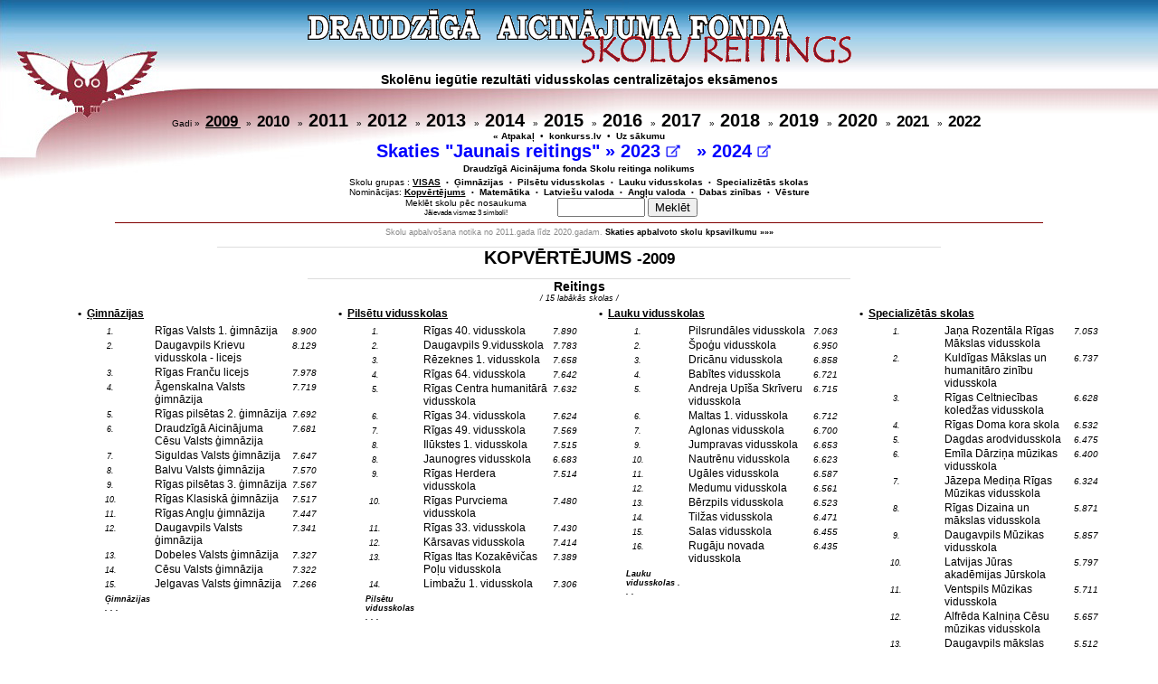

--- FILE ---
content_type: text/html; charset=UTF-8
request_url: https://www.konkurss.lv/da_eks/?g=2009&b=0&sid=890
body_size: 38173
content:
<!DOCTYPE HTML PUBLIC "-//W3C//DTD HTML 4.01 Transitional//EN"  "http://www.w3.org/TR/html4/loose.dtd">
<head>
<!-- Google tag (gtag.js) -->
<script async src="https://www.googletagmanager.com/gtag/js?id=G-Y4GCJ4QCK7"></script>

<script>
  window.dataLayer = window.dataLayer || [];
  function gtag(){dataLayer.push(arguments);}
  gtag('js', new Date());
  gtag('config', 'G-Y4GCJ4QCK7');
</script>
<script language="javascript" type="text/javascript">
function post_to_url(path, params, method, popup) {
        method = method || "post";
		popup= popup || 0;
        var form = document.createElement("form");

        //Move the submit function to another variable
        //so that it doesn't get overwritten.
        form._submit_function_ = form.submit;

        form.setAttribute("method", method);
        form.setAttribute("action", path);
		if(popup){	form.setAttribute("target", "_blank");}
		
        for(var key in params) {
            var hiddenField = document.createElement("input");
            hiddenField.setAttribute("type", "hidden");
            hiddenField.setAttribute("name", key);
            hiddenField.setAttribute("value", params[key]);
            form.appendChild(hiddenField);
        }
        document.body.appendChild(form);
        form._submit_function_(); //Call the renamed function.
}
</script>
<meta http-equiv="Content-Type" content="text/html; charset=utf-8">
<META name="keywords" content="Draudzīgā Aicinājuma Skolu reitings">
<title>Draudzīgā Aicinājuma fonda Skolu reitings</title>
<link rel="stylesheet" type="text/css" href="stils.css" title="style">
</head>
<BODY BGCOLOR="#FFFFFF" class='fons'>
<center class="augsa">
<a href='index.php?b=0&gr=0'>
<img style='padding: 10px 0;border:0' src='dasr6.gif' alt='Draudzīgā Aicinājuma fonda SKOLU REITINGS'></a>
<div align=left class='nedruka tx14b' style='height:42px;padding: 0px 290px;text-align:center;'>Skolēnu iegūtie rezultāti vidusskolas centralizētajos eksāmenos
</div><div class=nedruka >
Gadi  &raquo;&nbsp; <a href='?g=2009&b=99'><u><span class='tx17b'>2009</span>
</u></a> &nbsp;
 &raquo;&nbsp; <a href='?g=2010&b=99'><span class='tx17b'>2010</span>
</a> &nbsp;
 &raquo;&nbsp; <a href='?g=2011&b=99'><span class='tx20b'>2011</span>
</a> &nbsp;
 &raquo;&nbsp; <a href='?g=2012&b=99'><span class='tx20b'>2012</span>
</a> &nbsp;
 &raquo;&nbsp; <a href='?g=2013&b=99'><span class='tx20b'>2013</span>
</a> &nbsp;
 &raquo;&nbsp; <a href='?g=2014&b=99'><span class='tx20b'>2014</span>
</a> &nbsp;
 &raquo;&nbsp; <a href='?g=2015&b=99'><span class='tx20b'>2015</span>
</a> &nbsp;
 &raquo;&nbsp; <a href='?g=2016&b=99'><span class='tx20b'>2016</span>
</a> &nbsp;
 &raquo;&nbsp; <a href='?g=2017&b=99'><span class='tx20b'>2017</span>
</a> &nbsp;
 &raquo;&nbsp; <a href='?g=2018&b=99'><span class='tx20b'>2018</span>
</a> &nbsp;
 &raquo;&nbsp; <a href='?g=2019&b=99'><span class='tx20b'>2019</span>
</a> &nbsp;
 &raquo;&nbsp; <a href='?g=2020&b=99'><span class='tx20b'>2020</span>
</a> &nbsp;
 &raquo;&nbsp; <a href='?g=2021&b=99'><span class='tx17b'>2021</span>
</a> &nbsp;
 &raquo;&nbsp; <a href='?g=2022&b=99'><span class='tx17b'>2022</span>
</a> &nbsp;
<br>
<a href='javascript:history.back(1)'>« Atpakaļ</a>
 &nbsp•&nbsp <a href='../?'>konkurss.lv</a>
 &nbsp•&nbsp <a href='?g=2009&b=0'>Uz sākumu</a>
</div>
<div style='color: blue !important;' class='nedruka tx20b' title='Reitings aprēķināts ņemot vērā eksāmenu līmeni'>
Skaties "Jaunais reitings"
  &raquo;&nbsp;<span class='hnd' style='color: blue !important;' onclick='post_to_url("https://www.konkurss.lv/ce_reitings/index.php",{np:"SUM",li:"X",g:2023,ng:1,v:0})'>2023 
<img src='../da_eks/img/external-link_m.png' height=14px></span>
&nbsp;
 &raquo;&nbsp;<span class='hnd' style='color: blue !important;' onclick='post_to_url("https://www.konkurss.lv/ce_reitings/index.php",{np:"SUM",li:"X",g:2024,ng:1,v:0})'>2024 
<img src='../da_eks/img/external-link_m.png' height=14px></span>
&nbsp;

</div>
<div style='padding: 2px 0px 4px 0px;' class=nedruka>
<a href=nolik.php?g=2009>Draudzīgā Aicinājuma fonda Skolu reitinga nolikums</a>
</div>

<div class='nedruka'>Skolu grupas :  <a href='?g=2009&gr=0&b=99'><u>VISAS</u></a>
 &nbsp;<small>&bull;</small>&nbsp; <a href='grupa.php?g=2009&gr=2&b=99'>Ģimnāzijas</a>
 &nbsp;<small>&bull;</small>&nbsp; <a href='grupa.php?g=2009&gr=3&b=99'>Pilsētu vidusskolas</a>
 &nbsp;<small>&bull;</small>&nbsp; <a href='grupa.php?g=2009&gr=4&b=99'>Lauku vidusskolas</a>
 &nbsp;<small>&bull;</small>&nbsp; <a href='grupa.php?g=2009&gr=5&b=99'>Specializētās skolas</a>
</div>
<div class='nedruka'>Nominācijas: 
 <a href='?g=2009&b=99'><u>Kopvērtējums</u></a>
 &nbsp;<small>&bull;</small>&nbsp; <a href='?g=2009&b=1'>Matemātika</a>
 &nbsp;<small>&bull;</small>&nbsp; <a href='?g=2009&b=2'>Latviešu valoda</a>
 &nbsp;<small>&bull;</small>&nbsp; <a href='?g=2009&b=6'>Angļu valoda</a>
 &nbsp;<small>&bull;</small>&nbsp; <a href='?g=2009&b=4'>Dabas zinības</a>
 &nbsp;<small>&bull;</small>&nbsp; <a href='?g=2009&b=8'>Vēsture</a>
</div>
<table class=nedruka width=450 align=center border=0><tr><td class=inf width=200>
Meklēt skolu pēc nosaukuma<br><small>Jāievada vismaz 3 simboli!</small>
</td>
<form name="forma" action="meklet.php" method="POST">
<input type='hidden' name=g value=2009>
<td width=250>
<input type=text size=10 name=ko value=''> <input type=submit value='Meklēt'>
</td></form></tr>
</table>
<hr size='1' align='center' noshade width='80%' color='#800000' class=nedruka><div class='infp' style='width:80%;'>Skolu apbalvošana notika no 2011.gada līdz 2020.gadam. <a href='https://www.konkurss.lv/da_eks/kopa.php'>Skaties apbalvoto skolu kpsavilkumu »»»</a></div>
<!-- gatavs=2  b=99  visi=1 publisko=2011-01-05 00:00:00 <2026-04-08 03:07:28-->
﻿<!-- B nomin -->

<div style='border-top: 1px solid #DDDDDD; width:800px;' class=tx20b>KOPVĒRTĒJUMS <small>-2009</small></div>
﻿<!-- P bloks -->
<div  style='border-top: 1px solid #DDDDDD; width:600px;' class=tx14b>Reitings</div><div class=infs>/ 15 labākās skolas /</div>
<table width=90% align='center' border=0><tr>
<td valign=top align=left width=25% style='padding-left: 12px;'><div class='tx12bb' style='padding: 4px;'> &nbsp; &bull; &nbsp;<a href='grupa.php?g=2009&gr=2&b=99'><u>Ģimnāzijas</u></a></div>
<table border=0><tr valign=baseline onmouseover=javascript:style.backgroundColor='#EEEEEE' onmouseout=javascript:style.backgroundColor='transparent'><td class='infs'>1. </td><td style='padding: 1px 3px;'><a href='skola.php?g=2009&sid=5'><span class='tx12b'>Rīgas Valsts 1. ģimnāzija</span></a></td><td class='infs'><span class='inf'>8.900</span></td></tr>
<tr valign=baseline onmouseover=javascript:style.backgroundColor='#EEEEEE' onmouseout=javascript:style.backgroundColor='transparent'><td class='infs'>2. </td><td style='padding: 1px 3px;'><a href='skola.php?g=2009&sid=154'><span class='tx12b'>Daugavpils Krievu vidusskola - licejs</span></a></td><td class='infs'><span class='inf'>8.129</span></td></tr>
<tr valign=baseline onmouseover=javascript:style.backgroundColor='#EEEEEE' onmouseout=javascript:style.backgroundColor='transparent'><td class='infs'>3. </td><td style='padding: 1px 3px;'><a href='skola.php?g=2009&sid=74'><span class='tx12b'>Rīgas Franču licejs</span></a></td><td class='infs'><span class='inf'>7.978</span></td></tr>
<tr valign=baseline onmouseover=javascript:style.backgroundColor='#EEEEEE' onmouseout=javascript:style.backgroundColor='transparent'><td class='infs'>4. </td><td style='padding: 1px 3px;'><a href='skola.php?g=2009&sid=111'><span class='tx12b'>Āgenskalna Valsts ģimnāzija</span></a></td><td class='infs'><span class='inf'>7.719</span></td></tr>
<tr valign=baseline onmouseover=javascript:style.backgroundColor='#EEEEEE' onmouseout=javascript:style.backgroundColor='transparent'><td class='infs'>5. </td><td style='padding: 1px 3px;'><a href='skola.php?g=2009&sid=123'><span class='tx12b'>Rīgas pilsētas 2. ģimnāzija</span></a></td><td class='infs'><span class='inf'>7.692</span></td></tr>
<tr valign=baseline onmouseover=javascript:style.backgroundColor='#EEEEEE' onmouseout=javascript:style.backgroundColor='transparent'><td class='infs'>6. </td><td style='padding: 1px 3px;'><a href='skola.php?g=2009&sid=333'><span class='tx12b'>Draudzīgā Aicinājuma Cēsu Valsts ģimnāzija</span></a></td><td class='infs'><span class='inf'>7.681</span></td></tr>
<tr valign=baseline onmouseover=javascript:style.backgroundColor='#EEEEEE' onmouseout=javascript:style.backgroundColor='transparent'><td class='infs'>7. </td><td style='padding: 1px 3px;'><a href='skola.php?g=2009&sid=692'><span class='tx12b'>Siguldas Valsts ģimnāzija</span></a></td><td class='infs'><span class='inf'>7.647</span></td></tr>
<tr valign=baseline onmouseover=javascript:style.backgroundColor='#EEEEEE' onmouseout=javascript:style.backgroundColor='transparent'><td class='infs'>8. </td><td style='padding: 1px 3px;'><a href='skola.php?g=2009&sid=293'><span class='tx12b'>Balvu Valsts ģimnāzija</span></a></td><td class='infs'><span class='inf'>7.570</span></td></tr>
<tr valign=baseline onmouseover=javascript:style.backgroundColor='#EEEEEE' onmouseout=javascript:style.backgroundColor='transparent'><td class='infs'>9. </td><td style='padding: 1px 3px;'><a href='skola.php?g=2009&sid=6'><span class='tx12b'>Rīgas pilsētas 3. ģimnāzija</span></a></td><td class='infs'><span class='inf'>7.567</span></td></tr>
<tr valign=baseline onmouseover=javascript:style.backgroundColor='#EEEEEE' onmouseout=javascript:style.backgroundColor='transparent'><td class='infs'>10. </td><td style='padding: 1px 3px;'><a href='skola.php?g=2009&sid=89'><span class='tx12b'>Rīgas Klasiskā ģimnāzija</span></a></td><td class='infs'><span class='inf'>7.517</span></td></tr>
<tr valign=baseline onmouseover=javascript:style.backgroundColor='#EEEEEE' onmouseout=javascript:style.backgroundColor='transparent'><td class='infs'>11. </td><td style='padding: 1px 3px;'><a href='skola.php?g=2009&sid=107'><span class='tx12b'>Rīgas Angļu ģimnāzija</span></a></td><td class='infs'><span class='inf'>7.447</span></td></tr>
<tr valign=baseline onmouseover=javascript:style.backgroundColor='#EEEEEE' onmouseout=javascript:style.backgroundColor='transparent'><td class='infs'>12. </td><td style='padding: 1px 3px;'><a href='skola.php?g=2009&sid=153'><span class='tx12b'>Daugavpils Valsts ģimnāzija</span></a></td><td class='infs'><span class='inf'>7.341</span></td></tr>
<tr valign=baseline onmouseover=javascript:style.backgroundColor='#EEEEEE' onmouseout=javascript:style.backgroundColor='transparent'><td class='infs'>13. </td><td style='padding: 1px 3px;'><a href='skola.php?g=2009&sid=372'><span class='tx12b'>Dobeles Valsts ģimnāzija</span></a></td><td class='infs'><span class='inf'>7.327</span></td></tr>
<tr valign=baseline onmouseover=javascript:style.backgroundColor='#EEEEEE' onmouseout=javascript:style.backgroundColor='transparent'><td class='infs'>14. </td><td style='padding: 1px 3px;'><a href='skola.php?g=2009&sid=331'><span class='tx12b'>Cēsu Valsts ģimnāzija</span></a></td><td class='infs'><span class='inf'>7.322</span></td></tr>
<tr valign=baseline onmouseover=javascript:style.backgroundColor='#EEEEEE' onmouseout=javascript:style.backgroundColor='transparent'><td class='infs'>15. </td><td style='padding: 1px 3px;'><a href='skola.php?g=2009&sid=172'><span class='tx12b'>Jelgavas Valsts ģimnāzija</span></a></td><td class='infs'><span class='inf'>7.266</span></td></tr>
<tr class='nedruka'><td colspan=2 style='padding: 4px 0 4px 40px;'><a href=grupa.php?g=2009&gr=2><span class='infs'>Ģimnāzijas . . . </span></a></td><td></td></tr></table>
</td><td valign=top align=left width=25% style='padding-left: 12px;'><div class='tx12bb' style='padding: 4px;'> &nbsp; &bull; &nbsp;<a href='grupa.php?g=2009&gr=3&b=99'><u>Pilsētu vidusskolas</u></a></div>
<table border=0><tr valign=baseline onmouseover=javascript:style.backgroundColor='#EEEEEE' onmouseout=javascript:style.backgroundColor='transparent'><td class='infs'>1. </td><td style='padding: 1px 3px;'><a href='skola.php?g=2009&sid=10'><span class='tx12b'>Rīgas 40. vidusskola</span></a></td><td class='infs'><span class='inf'>7.890</span></td></tr>
<tr valign=baseline onmouseover=javascript:style.backgroundColor='#EEEEEE' onmouseout=javascript:style.backgroundColor='transparent'><td class='infs'>2. </td><td style='padding: 1px 3px;'><a href='skola.php?g=2009&sid=157'><span class='tx12b'>Daugavpils 9.vidusskola</span></a></td><td class='infs'><span class='inf'>7.783</span></td></tr>
<tr valign=baseline onmouseover=javascript:style.backgroundColor='#EEEEEE' onmouseout=javascript:style.backgroundColor='transparent'><td class='infs'>3. </td><td style='padding: 1px 3px;'><a href='skola.php?g=2009&sid=143'><span class='tx12b'>Rēzeknes 1. vidusskola</span></a></td><td class='infs'><span class='inf'>7.658</span></td></tr>
<tr valign=baseline onmouseover=javascript:style.backgroundColor='#EEEEEE' onmouseout=javascript:style.backgroundColor='transparent'><td class='infs'>4. </td><td style='padding: 1px 3px;'><a href='skola.php?g=2009&sid=84'><span class='tx12b'>Rīgas 64. vidusskola</span></a></td><td class='infs'><span class='inf'>7.642</span></td></tr>
<tr valign=baseline onmouseover=javascript:style.backgroundColor='#EEEEEE' onmouseout=javascript:style.backgroundColor='transparent'><td class='infs'>5. </td><td style='padding: 1px 3px;'><a href='skola.php?g=2009&sid=11'><span class='tx12b'>Rīgas Centra humanitārā vidusskola</span></a></td><td class='infs'><span class='inf'>7.632</span></td></tr>
<tr valign=baseline onmouseover=javascript:style.backgroundColor='#EEEEEE' onmouseout=javascript:style.backgroundColor='transparent'><td class='infs'>6. </td><td style='padding: 1px 3px;'><a href='skola.php?g=2009&sid=19'><span class='tx12b'>Rīgas 34. vidusskola</span></a></td><td class='infs'><span class='inf'>7.624</span></td></tr>
<tr valign=baseline onmouseover=javascript:style.backgroundColor='#EEEEEE' onmouseout=javascript:style.backgroundColor='transparent'><td class='infs'>7. </td><td style='padding: 1px 3px;'><a href='skola.php?g=2009&sid=81'><span class='tx12b'>Rīgas 49. vidusskola</span></a></td><td class='infs'><span class='inf'>7.569</span></td></tr>
<tr valign=baseline onmouseover=javascript:style.backgroundColor='#EEEEEE' onmouseout=javascript:style.backgroundColor='transparent'><td class='infs'>8. </td><td style='padding: 1px 3px;'><a href='skola.php?g=2009&sid=419'><span class='tx12b'>Ilūkstes 1. vidusskola</span></a></td><td class='infs'><span class='inf'>7.515</span></td></tr>
<tr valign=baseline onmouseover=javascript:style.backgroundColor='#EEEEEE' onmouseout=javascript:style.backgroundColor='transparent'><td class='infs'>8. </td><td style='padding: 1px 3px;'><a href='skola.php?g=2009&sid=582'><span class='tx12b'>Jaunogres vidusskola</span></a></td><td class='infs'><span class='inf'>6.683</span></td></tr>
<tr valign=baseline onmouseover=javascript:style.backgroundColor='#EEEEEE' onmouseout=javascript:style.backgroundColor='transparent'><td class='infs'>9. </td><td style='padding: 1px 3px;'><a href='skola.php?g=2009&sid=75'><span class='tx12b'>Rīgas Herdera vidusskola</span></a></td><td class='infs'><span class='inf'>7.514</span></td></tr>
<tr valign=baseline onmouseover=javascript:style.backgroundColor='#EEEEEE' onmouseout=javascript:style.backgroundColor='transparent'><td class='infs'>10. </td><td style='padding: 1px 3px;'><a href='skola.php?g=2009&sid=91'><span class='tx12b'>Rīgas Purvciema vidusskola</span></a></td><td class='infs'><span class='inf'>7.480</span></td></tr>
<tr valign=baseline onmouseover=javascript:style.backgroundColor='#EEEEEE' onmouseout=javascript:style.backgroundColor='transparent'><td class='infs'>11. </td><td style='padding: 1px 3px;'><a href='skola.php?g=2009&sid=18'><span class='tx12b'>Rīgas 33. vidusskola</span></a></td><td class='infs'><span class='inf'>7.430</span></td></tr>
<tr valign=baseline onmouseover=javascript:style.backgroundColor='#EEEEEE' onmouseout=javascript:style.backgroundColor='transparent'><td class='infs'>12. </td><td style='padding: 1px 3px;'><a href='skola.php?g=2009&sid=462'><span class='tx12b'>Kārsavas vidusskola</span></a></td><td class='infs'><span class='inf'>7.414</span></td></tr>
<tr valign=baseline onmouseover=javascript:style.backgroundColor='#EEEEEE' onmouseout=javascript:style.backgroundColor='transparent'><td class='infs'>13. </td><td style='padding: 1px 3px;'><a href='skola.php?g=2009&sid=96'><span class='tx12b'>Rīgas Itas Kozakēvičas Poļu vidusskola</span></a></td><td class='infs'><span class='inf'>7.389</span></td></tr>
<tr valign=baseline onmouseover=javascript:style.backgroundColor='#EEEEEE' onmouseout=javascript:style.backgroundColor='transparent'><td class='infs'>14. </td><td style='padding: 1px 3px;'><a href='skola.php?g=2009&sid=518'><span class='tx12b'>Limbažu 1. vidusskola</span></a></td><td class='infs'><span class='inf'>7.306</span></td></tr>
<tr class='nedruka'><td colspan=2 style='padding: 4px 0 4px 40px;'><a href=grupa.php?g=2009&gr=3><span class='infs'>Pilsētu vidusskolas . . . </span></a></td><td></td></tr></table>
</td><td valign=top align=left width=25% style='padding-left: 12px;'><div class='tx12bb' style='padding: 4px;'> &nbsp; &bull; &nbsp;<a href='grupa.php?g=2009&gr=4&b=99'><u>Lauku vidusskolas</u></a></div>
<table border=0><tr valign=baseline onmouseover=javascript:style.backgroundColor='#EEEEEE' onmouseout=javascript:style.backgroundColor='transparent'><td class='infs'>1. </td><td style='padding: 1px 3px;'><a href='skola.php?g=2009&sid=654'><span class='tx12b'>Pilsrundāles vidusskola</span></a></td><td class='infs'><span class='inf'>7.063</span></td></tr>
<tr valign=baseline onmouseover=javascript:style.backgroundColor='#EEEEEE' onmouseout=javascript:style.backgroundColor='transparent'><td class='infs'>2. </td><td style='padding: 1px 3px;'><a href='skola.php?g=2009&sid=359'><span class='tx12b'>Špoģu vidusskola</span></a></td><td class='infs'><span class='inf'>6.950</span></td></tr>
<tr valign=baseline onmouseover=javascript:style.backgroundColor='#EEEEEE' onmouseout=javascript:style.backgroundColor='transparent'><td class='infs'>3. </td><td style='padding: 1px 3px;'><a href='skola.php?g=2009&sid=631'><span class='tx12b'>Dricānu vidusskola</span></a></td><td class='infs'><span class='inf'>6.858</span></td></tr>
<tr valign=baseline onmouseover=javascript:style.backgroundColor='#EEEEEE' onmouseout=javascript:style.backgroundColor='transparent'><td class='infs'>4. </td><td style='padding: 1px 3px;'><a href='skola.php?g=2009&sid=283'><span class='tx12b'>Babītes vidusskola</span></a></td><td class='infs'><span class='inf'>6.721</span></td></tr>
<tr valign=baseline onmouseover=javascript:style.backgroundColor='#EEEEEE' onmouseout=javascript:style.backgroundColor='transparent'><td class='infs'>5. </td><td style='padding: 1px 3px;'><a href='skola.php?g=2009&sid=693'><span class='tx12b'>Andreja Upīša Skrīveru vidusskola</span></a></td><td class='infs'><span class='inf'>6.715</span></td></tr>
<tr valign=baseline onmouseover=javascript:style.backgroundColor='#EEEEEE' onmouseout=javascript:style.backgroundColor='transparent'><td class='infs'>6. </td><td style='padding: 1px 3px;'><a href='skola.php?g=2009&sid=629'><span class='tx12b'>Maltas 1. vidusskola</span></a></td><td class='infs'><span class='inf'>6.712</span></td></tr>
<tr valign=baseline onmouseover=javascript:style.backgroundColor='#EEEEEE' onmouseout=javascript:style.backgroundColor='transparent'><td class='infs'>7. </td><td style='padding: 1px 3px;'><a href='skola.php?g=2009&sid=231'><span class='tx12b'>Aglonas vidusskola</span></a></td><td class='infs'><span class='inf'>6.700</span></td></tr>
<tr valign=baseline onmouseover=javascript:style.backgroundColor='#EEEEEE' onmouseout=javascript:style.backgroundColor='transparent'><td class='infs'>9. </td><td style='padding: 1px 3px;'><a href='skola.php?g=2009&sid=510'><span class='tx12b'>Jumpravas vidusskola</span></a></td><td class='infs'><span class='inf'>6.653</span></td></tr>
<tr valign=baseline onmouseover=javascript:style.backgroundColor='#EEEEEE' onmouseout=javascript:style.backgroundColor='transparent'><td class='infs'>10. </td><td style='padding: 1px 3px;'><a href='skola.php?g=2009&sid=636'><span class='tx12b'>Nautrēnu vidusskola</span></a></td><td class='infs'><span class='inf'>6.623</span></td></tr>
<tr valign=baseline onmouseover=javascript:style.backgroundColor='#EEEEEE' onmouseout=javascript:style.backgroundColor='transparent'><td class='infs'>11. </td><td style='padding: 1px 3px;'><a href='skola.php?g=2009&sid=787'><span class='tx12b'>Ugāles vidusskola</span></a></td><td class='infs'><span class='inf'>6.587</span></td></tr>
<tr valign=baseline onmouseover=javascript:style.backgroundColor='#EEEEEE' onmouseout=javascript:style.backgroundColor='transparent'><td class='infs'>12. </td><td style='padding: 1px 3px;'><a href='skola.php?g=2009&sid=356'><span class='tx12b'>Medumu vidusskola</span></a></td><td class='infs'><span class='inf'>6.561</span></td></tr>
<tr valign=baseline onmouseover=javascript:style.backgroundColor='#EEEEEE' onmouseout=javascript:style.backgroundColor='transparent'><td class='infs'>13. </td><td style='padding: 1px 3px;'><a href='skola.php?g=2009&sid=294'><span class='tx12b'>Bērzpils vidusskola</span></a></td><td class='infs'><span class='inf'>6.523</span></td></tr>
<tr valign=baseline onmouseover=javascript:style.backgroundColor='#EEEEEE' onmouseout=javascript:style.backgroundColor='transparent'><td class='infs'>14. </td><td style='padding: 1px 3px;'><a href='skola.php?g=2009&sid=295'><span class='tx12b'>Tilžas vidusskola</span></a></td><td class='infs'><span class='inf'>6.471</span></td></tr>
<tr valign=baseline onmouseover=javascript:style.backgroundColor='#EEEEEE' onmouseout=javascript:style.backgroundColor='transparent'><td class='infs'>15. </td><td style='padding: 1px 3px;'><a href='skola.php?g=2009&sid=662'><span class='tx12b'>Salas vidusskola</span></a></td><td class='infs'><span class='inf'>6.455</span></td></tr>
<tr valign=baseline onmouseover=javascript:style.backgroundColor='#EEEEEE' onmouseout=javascript:style.backgroundColor='transparent'><td class='infs'>16. </td><td style='padding: 1px 3px;'><a href='skola.php?g=2009&sid=653'><span class='tx12b'>Rugāju novada vidusskola</span></a></td><td class='infs'><span class='inf'>6.435</span></td></tr>
<tr class='nedruka'><td colspan=2 style='padding: 4px 0 4px 40px;'><a href=grupa.php?g=2009&gr=4><span class='infs'>Lauku vidusskolas . . . </span></a></td><td></td></tr></table>
</td><td valign=top align=left width=25% style='padding-left: 12px;'><div class='tx12bb' style='padding: 4px;'> &nbsp; &bull; &nbsp;<a href='grupa.php?g=2009&gr=5&b=99'><u>Specializētās skolas</u></a></div>
<table border=0><tr valign=baseline onmouseover=javascript:style.backgroundColor='#EEEEEE' onmouseout=javascript:style.backgroundColor='transparent'><td class='infs'>1. </td><td style='padding: 1px 3px;'><a href='skola.php?g=2009&sid=883'><span class='tx12b'>Jaņa Rozentāla Rīgas Mākslas vidusskola</span></a></td><td class='infs'><span class='inf'>7.053</span></td></tr>
<tr valign=baseline onmouseover=javascript:style.backgroundColor='#EEEEEE' onmouseout=javascript:style.backgroundColor='transparent'><td class='infs'>2. </td><td style='padding: 1px 3px;'><a href='skola.php?g=2009&sid=498'><span class='tx12b'>Kuldīgas Mākslas un humanitāro zinību vidusskola</span></a></td><td class='infs'><span class='inf'>6.737</span></td></tr>
<tr valign=baseline onmouseover=javascript:style.backgroundColor='#EEEEEE' onmouseout=javascript:style.backgroundColor='transparent'><td class='infs'>3. </td><td style='padding: 1px 3px;'><a href='skola.php?g=2009&sid=849'><span class='tx12b'>Rīgas Celtniecības koledžas vidusskola</span></a></td><td class='infs'><span class='inf'>6.628</span></td></tr>
<tr valign=baseline onmouseover=javascript:style.backgroundColor='#EEEEEE' onmouseout=javascript:style.backgroundColor='transparent'><td class='infs'>4. </td><td style='padding: 1px 3px;'><a href='skola.php?g=2009&sid=888'><span class='tx12b'>Rīgas Doma kora skola</span></a></td><td class='infs'><span class='inf'>6.532</span></td></tr>
<tr valign=baseline onmouseover=javascript:style.backgroundColor='#EEEEEE' onmouseout=javascript:style.backgroundColor='transparent'><td class='infs'>5. </td><td style='padding: 1px 3px;'><a href='skola.php?g=2009&sid=811'><span class='tx12b'>Dagdas arodvidusskola</span></a></td><td class='infs'><span class='inf'>6.475</span></td></tr>
<tr valign=baseline onmouseover=javascript:style.backgroundColor='#EEEEEE' onmouseout=javascript:style.backgroundColor='transparent'><td class='infs'>6. </td><td style='padding: 1px 3px;'><a href='skola.php?g=2009&sid=879'><span class='tx12b'>Emīla Dārziņa mūzikas vidusskola</span></a></td><td class='infs'><span class='inf'>6.400</span></td></tr>
<tr valign=baseline onmouseover=javascript:style.backgroundColor='#EEEEEE' onmouseout=javascript:style.backgroundColor='transparent'><td class='infs'>7. </td><td style='padding: 1px 3px;'><a href='skola.php?g=2009&sid=882'><span class='tx12b'>Jāzepa Mediņa Rīgas Mūzikas vidusskola</span></a></td><td class='infs'><span class='inf'>6.324</span></td></tr>
<tr valign=baseline onmouseover=javascript:style.backgroundColor='#EEEEEE' onmouseout=javascript:style.backgroundColor='transparent'><td class='infs'>8. </td><td style='padding: 1px 3px;'><a href='skola.php?g=2009&sid=887'><span class='tx12b'>Rīgas Dizaina un mākslas vidusskola</span></a></td><td class='infs'><span class='inf'>5.871</span></td></tr>
<tr valign=baseline onmouseover=javascript:style.backgroundColor='#EEEEEE' onmouseout=javascript:style.backgroundColor='transparent'><td class='infs'>9. </td><td style='padding: 1px 3px;'><a href='skola.php?g=2009&sid=878'><span class='tx12b'>Daugavpils Mūzikas vidusskola</span></a></td><td class='infs'><span class='inf'>5.857</span></td></tr>
<tr valign=baseline onmouseover=javascript:style.backgroundColor='#EEEEEE' onmouseout=javascript:style.backgroundColor='transparent'><td class='infs'>10. </td><td style='padding: 1px 3px;'><a href='skola.php?g=2009&sid=827'><span class='tx12b'>Latvijas Jūras akadēmijas Jūrskola</span></a></td><td class='infs'><span class='inf'>5.797</span></td></tr>
<tr valign=baseline onmouseover=javascript:style.backgroundColor='#EEEEEE' onmouseout=javascript:style.backgroundColor='transparent'><td class='infs'>11. </td><td style='padding: 1px 3px;'><a href='skola.php?g=2009&sid=890'><span class='tx12b'>Ventspils Mūzikas vidusskola</span></a></td><td class='infs'><span class='inf'>5.711</span></td></tr>
<tr valign=baseline onmouseover=javascript:style.backgroundColor='#EEEEEE' onmouseout=javascript:style.backgroundColor='transparent'><td class='infs'>12. </td><td style='padding: 1px 3px;'><a href='skola.php?g=2009&sid=877'><span class='tx12b'>Alfrēda Kalniņa Cēsu mūzikas vidusskola</span></a></td><td class='infs'><span class='inf'>5.657</span></td></tr>
<tr valign=baseline onmouseover=javascript:style.backgroundColor='#EEEEEE' onmouseout=javascript:style.backgroundColor='transparent'><td class='infs'>13. </td><td style='padding: 1px 3px;'><a href='skola.php?g=2009&sid=892'><span class='tx12b'>Daugavpils mākslas vidusskola "Saules skola"</span></a></td><td class='infs'><span class='inf'>5.512</span></td></tr>
<tr valign=baseline onmouseover=javascript:style.backgroundColor='#EEEEEE' onmouseout=javascript:style.backgroundColor='transparent'><td class='infs'>14. </td><td style='padding: 1px 3px;'><a href='skola.php?g=2009&sid=296'><span class='tx12b'>Balvu Amatniecības vidusskola</span></a></td><td class='infs'><span class='inf'>5.507</span></td></tr>
<tr valign=baseline onmouseover=javascript:style.backgroundColor='#EEEEEE' onmouseout=javascript:style.backgroundColor='transparent'><td class='infs'>15. </td><td style='padding: 1px 3px;'><a href='skola.php?g=2009&sid=885'><span class='tx12b'>Liepājas mākslas vidusskola</span></a></td><td class='infs'><span class='inf'>5.464</span></td></tr>
<tr class='nedruka'><td colspan=2 style='padding: 4px 0 4px 40px;'><a href=grupa.php?g=2009&gr=5><span class='infs'>Specializētās skolas . . . </span></a></td><td></td></tr></table>
</td></tr></table>
<table class=nedruka width=450 align=center border=0><tr><td class=inf width=200>
Meklēt skolu pēc nosaukuma<br><small>Jāievada vismaz 3 simboli!</small>
</td>
<form name="forma" action="meklet.php" method="POST">
<input type='hidden' name=g value=2009>
<td width=250>
<input type=text size=10 name=ko value=''> <input type=submit value='Meklēt'>
</td></form></tr>
</table>
<br>
<script language="javascript" type="text/javascript">
function blinkImg(i,n) {
	
	t=200;
	if (i<4) {
	i=i+1;
		document.getElementById('bb1'+i).style.visibility= 'visible';
		document.getElementById('bb2'+i).style.visibility= 'visible';
		if(i==4){t=2000;} 
	} else 	{
		i=0;
		for (j = 1; j < 5; j++) {
		document.getElementById('bb1'+j).style.visibility= 'hidden';
		document.getElementById('bb2'+j).style.visibility= 'hidden';
		}
		
	}

	if(n<28){
		n=n+1;
		setTimeout("blinkImg("+i+","+n+")",t);		
	}


	return true;

}	
</script>
<style>
.himg {
	visibility:hidden;
}
</style>
<div id='bb'></div>
<table style='width:100%; border-top: 2px solid #EEEEEE;'>
<tr height=60>
<td width=20% align=right>
<img width=40 id='bb11' class='himg' src='L_puce.png'> &nbsp; 
<img width=25 id='bb12' class='himg' src='L_puce.png'> &nbsp; 
<img width=40 id='bb13' class='himg' src='Mm_puce.png'> &nbsp; 
<img width=25 id='bb14' class='himg' src='Mm_puce.png'>
</td>
<td class='tx17b hnd centrs' onclick="window.location.href='kopa.php'">2011-2020 »  
Draudzīgā Aicinājuma fonda Skolu reitingam 10 gadi - skaties APBALVOTO SKOLU KOPSAVILKUMU
</td>
<td width=20%>
<img width=25 id='bb24' class='himg' src='Mm_puce.png'> &nbsp; 
<img width=40 id='bb23' class='himg' src='Mm_puce.png'> &nbsp; 
<img width=25 id='bb22' class='himg' src='L_puce.png'> &nbsp; 
<img width=40 id='bb21' class='himg' src='L_puce.png'>
</td>
</tr>
</table>
<div style='padding: 6px 0px 3px 150px; text-align:left;background-color:#DDDDDD;' class='tx12bb'>Presē un portālos par Draudzīgā Aicinājuma fonda skolu reitingu</div>
<table width='95%' align='center' cellpadding=8><tr><td width='25%' valign='top'><a href='prese.php?g=2009&j=71'>
<div class='infl' 
 onmouseover="javascript:style.backgroundColor='#EEEEEE'" onmouseout="javascript:style.backgroundColor='transparent'" style='padding-top: 4px; color: #777777;'>
 &nbsp; &nbsp; &bull; 2024-12-28 / <br><span class='tx12bb'>Manīts reitinga aprēķināšanas princips</span</a>
</div>
<a href='prese.php?g=2009&j=70'>
<div class='infl' 
 onmouseover="javascript:style.backgroundColor='#EEEEEE'" onmouseout="javascript:style.backgroundColor='transparent'" style='padding-top: 4px; color: #777777;'>
 &nbsp; &nbsp; &bull; 2021-05-03 / <br><span class='tx12bb'>`DA fonda Skolu reitinga 2020` balvu pasniegšana</span</a>
</div>
<a href='prese.php?g=2009&j=69'>
<div class='infl' 
 onmouseover="javascript:style.backgroundColor='#EEEEEE'" onmouseout="javascript:style.backgroundColor='transparent'" style='padding-top: 4px; color: #777777;'>
 &nbsp; &nbsp; &bull; 2021-01-15 / <br><span class='tx12bb'>Par `DA fonda Skolu reitinga 2020` balvu pasniegšanu</span</a>
</div>
</td><td width='25%' valign='top'>
<a href='prese.php?g=2009&j=68'>
<div class='infl' 
 onmouseover="javascript:style.backgroundColor='#EEEEEE'" onmouseout="javascript:style.backgroundColor='transparent'" style='padding-top: 4px; color: #777777;'>
 &nbsp; &nbsp; &bull; 2020-10-30 / <br><span class='tx12bb'>DA fonda Skolu reitings 2020</span</a>
</div>
<a href='prese.php?g=2009&j=67'>
<div class='infl' 
 onmouseover="javascript:style.backgroundColor='#EEEEEE'" onmouseout="javascript:style.backgroundColor='transparent'" style='padding-top: 4px; color: #777777;'>
 &nbsp; &nbsp; &bull; 2019-12-01 / Jānis Gabrāns / DRUVA<br><span class='tx12bb'>Cēsu Valsts ģimnāzija saglabā līderpozīcijas</span</a>
</div>
<a href='prese.php?g=2009&j=61'>
<div class='infl' 
 onmouseover="javascript:style.backgroundColor='#EEEEEE'" onmouseout="javascript:style.backgroundColor='transparent'" style='padding-top: 4px; color: #777777;'>
 &nbsp; &nbsp; &bull; 2019-11-25 / jauns.lv<br><span class='tx12bb'>Šodien pasniegtas Draudzīgā aicinājuma fonda Skolu reitinga 2019 balvas</span</a>
</div>
</td><td width='25%' valign='top'>
<a href='prese.php?g=2009&j=62'>
<div class='infl' 
 onmouseover="javascript:style.backgroundColor='#EEEEEE'" onmouseout="javascript:style.backgroundColor='transparent'" style='padding-top: 4px; color: #777777;'>
 &nbsp; &nbsp; &bull; 2019-11-25 / Apriņķis.lv<br><span class='tx12bb'>Draudzīgā aicinājuma fonda Skolu reitinga līderos – Olaines, Siguldas un Ādažu skolas</span</a>
</div>
<a href='prese.php?g=2009&j=63'>
<div class='infl' 
 onmouseover="javascript:style.backgroundColor='#EEEEEE'" onmouseout="javascript:style.backgroundColor='transparent'" style='padding-top: 4px; color: #777777;'>
 &nbsp; &nbsp; &bull; 2019-11-25 / Valmieras Ziņas / LETA<br><span class='tx12bb'>Draudzīgā Aicinājuma fonda Skolu reitingā starp nominantiem Mazsalacas un Rūjienas vidusskolas</span</a>
</div>
<a href='prese.php?g=2009&j=66'>
<div class='infl' 
 onmouseover="javascript:style.backgroundColor='#EEEEEE'" onmouseout="javascript:style.backgroundColor='transparent'" style='padding-top: 4px; color: #777777;'>
 &nbsp; &nbsp; &bull; 2019-11-25 / Ilze Kuzmina / la.lv<br><span class='tx12bb'>Rīgas Valsts 1.ģimnāzijas “mūžīgās valdīšanas” gals? Noskaidrotas labākās skolas</span</a>
</div>
</td><td width='25%' valign='top'>
<a href='prese.php?g=2009&j=64'>
<div class='infl' 
 onmouseover="javascript:style.backgroundColor='#EEEEEE'" onmouseout="javascript:style.backgroundColor='transparent'" style='padding-top: 4px; color: #777777;'>
 &nbsp; &nbsp; &bull; 2019-11-24 / Līvānu Novada Vēstis<br><span class='tx12bb'>Draudzīgā Aicinājuma fonda Skolu reitinga 2019 labāko skolu sarakstā Līvānu 1.vidusskola un Rudzātu vidusskola</span</a>
</div>
<a href='prese.php?g=2009&j=65'>
<div class='infl' 
 onmouseover="javascript:style.backgroundColor='#EEEEEE'" onmouseout="javascript:style.backgroundColor='transparent'" style='padding-top: 4px; color: #777777;'>
 &nbsp; &nbsp; &bull; 2019-11-19 / e-klase.lv<br><span class='tx12bb'>Draudzīgā aicinājuma fonda reitinga līdere lauku vidusskolu grupā - Daugavpils novada Vaboles vidusskola</span</a>
</div>
<a href='prese.php?g=2009&j=60'>
<div class='infl' 
 onmouseover="javascript:style.backgroundColor='#EEEEEE'" onmouseout="javascript:style.backgroundColor='transparent'" style='padding-top: 4px; color: #777777;'>
 &nbsp; &nbsp; &bull; 2018-12-19 / Mairita Kaņepe / DRUVA<br><span class='tx12bb'>Pasniedz izglītības balvas</span</a>
</div>
</td></tr>
</table>
<script type="text/javascript">blinkImg(0,0);</script>﻿
<div style='padding: 5px 0 10px 0;text-align:center;' class=nedruka><a href=nolik.php?g=2009>Draudzīgā Aicinājuma fonda Skolu reitinga nolikums</a></div>
 
<div style='display: block; float:center; width:800px;  margin: 8px auto; border: 1px solid #999;  border-radius: 5px;'>
<div style="padding:4px;text-align:center;"><a href='https://visc.gov.lv' target='_BLANK'>
Dati no <b>Valsts izglītības satura centra</b> vietnes https://visc.gov.lv/</a>.
 <br>Skaties sadaļā <a href='https://www.visc.gov.lv/lv/valsts-parbaudes-darbu-statistika' target='_BLANK'>Vispārējā izglītība / Pārbaudes darbi / Statistika/2009</a>
Centralizēto eksāmenu rezultātu datu faili.

</div>
</div>

<table align=center cellpadding=2 cellspacing=0 border=0 style="border-top: 1px solid #DDDDDD">
<tr align="center"><td class="inf" style="padding-right:20px">Projektu realizē: </td>
<td><a href="../da_fonds/da_fonds.php" target="_blank" style="font-size:14px; font-weight:900; font-family: Bookman Old Style">Draudzīgā Aicinājuma fonds</a></td>
</tr>
</table>
<table align=center cellpadding=1 cellspacing=0 border=0 style="border-top: 1px solid #DDDDDD">

</table>
<table width=100% style="background-image:url('../da_eks/ap.jpg');background-repeat:repeat-x;" cellpadding=0 cellspacing=0 border=0>
<tr><td colspan=3 class="infp" align="center">
<hr size=1 align=center noshade width=80% color=#800000>
<div class='nedruka'>

[&nbsp;<a href=../da_eks/index.php>Draudzīgā&nbsp;Aicinājuma&nbsp;fonda&nbsp;Skolu&nbsp;reitings</a>&nbsp;] 
[&nbsp;<a href=../ce>Centralizēto&nbsp;eksāmenu&nbsp;rezultātu&nbsp;kopsavilkums</a>&nbsp;] 
[&nbsp;<a href=../da_gs/index.php>Par&nbsp;mūža&nbsp;ieguldījumu&nbsp;izglītībā&nbsp;</a>&nbsp;]<br> 
[&nbsp;<a href=../da_fonds/da_fonds.php>Draudzīgā&nbsp;Aicinājuma&nbsp;fonds</a>&nbsp;] 
[&nbsp;<a href=../da_medala/index.php>Draudzīgā&nbsp;aicinājuma&nbsp;medaļa</a>&nbsp;] 
[&nbsp;<a href=../da_balva/index.php>Draudzīgā&nbsp;aicinājuma&nbsp;balva</a>&nbsp;] 
[&nbsp;<a href=../da_stip/index.php>Draudzīgā&nbsp;Aicinājuma&nbsp;fonda&nbsp;Skolēnu&nbsp;stipendija</a>&nbsp;] 
[&nbsp;<a href=../cs_balva/index.php>Cēsu&nbsp;skolotājs</a>&nbsp;] 
<hr size=1 align=center noshade width=30% color=#FFFFFF>
[&nbsp;<a href="javascript:history.back(1)">Atpakaļ</a>&nbsp;] 
[&nbsp;<a href="../index.php">konkurss.lv</a>&nbsp;]
[&nbsp;<a href="../da_eks/index.php">Uz sākumu</a>&nbsp;]
</div>
</td></tr>
<tr>
<td width=45% align='right' class='inf'><a class='pfb b' href=../da_fonds/da_fonds.php><b>Draudzīgā aicinājuma fonds</b></a></td>
<td width=10% align='center' class='inf pfb'><b>2011</b></td>
<td width=45% align='left' class='inf pfb'>Jautājumus un ierosinājumus sūtiet &nbsp; 
<b>info[at]konkurss.lv</b></td>
</tr><tr valign=top>
<td align='left' style='padding-left:50px;height:40px;' class='pfb inf'> </td>
<td>&nbsp;</td>
<td align='right' style='padding-right:50px;height:40px;' class='pfb inf'>Datu bāzi un mājas lapu veidoja<b> &nbsp; Andrejs&nbsp;Rampāns</b></td>
</tr>
</table></body>
</html>

